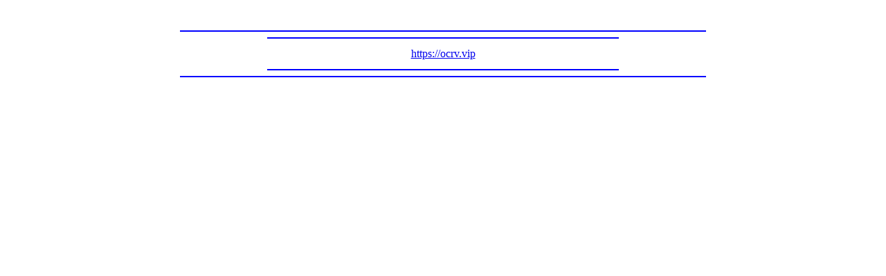

--- FILE ---
content_type: text/html; charset=Shift_JIS
request_url: http://j.lix7.net/?https://ocrv.vip
body_size: 756
content:
<html><head><meta http-equiv="Content-Type" content="text/html; charset=Shift_JIS" /><meta http-equiv="Cache-Control" content="no-cache" /><title>jump</title><meta name="viewport" content="width=device-width"><meta name="format-detection" content="telephone=no"><link rel="stylesheet" type="text/css" href="http://cbox.ryne.jp/css/notify.css"><style type="text/css">span.wrd_btn{padding: 3px 7px 3px 7px;} body{line-height: 1.75em;} input,select,textarea{ font-size:16px; } </style><script src="http://cbox.ryne.jp/js/lntf.js"></script></head><body><Br><center>
<Hr width="60%" Color="blue">
<Hr width="40%" Color="blue">
<A Href="https://ocrv.vip">https://ocrv.vip</A><Hr width="40%" Color="blue">
<Hr width="60%" Color="blue">
</body></html>
